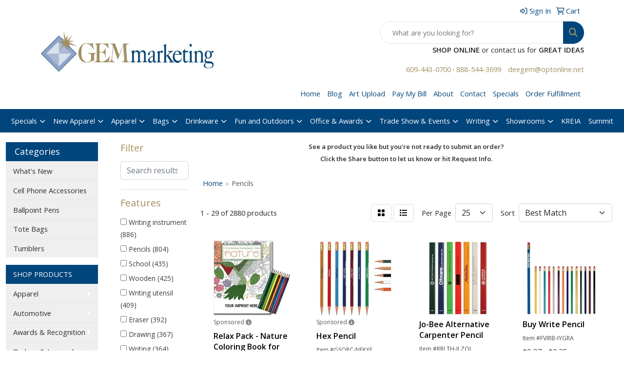

--- FILE ---
content_type: text/html
request_url: https://www.gemmarketing.com/ws/ws.dll/StartSrch?UID=31301&WENavID=9993364
body_size: 14894
content:
<!DOCTYPE html>
<html lang="en"><head>
<meta charset="utf-8">
<meta http-equiv="X-UA-Compatible" content="IE=edge">
<meta name="viewport" content="width=device-width, initial-scale=1">
<!-- The above 3 meta tags *must* come first in the head; any other head content must come *after* these tags -->


<link href="/distsite/styles/8/css/bootstrap.min.css" rel="stylesheet" />
<link href="https://fonts.googleapis.com/css?family=Open+Sans:400,600|Oswald:400,600" rel="stylesheet">
<link href="/distsite/styles/8/css/owl.carousel.min.css" rel="stylesheet">
<link href="/distsite/styles/8/css/nouislider.css" rel="stylesheet">
<!--<link href="/distsite/styles/8/css/menu.css" rel="stylesheet"/>-->
<link href="/distsite/styles/8/css/flexslider.css" rel="stylesheet">
<link href="/distsite/styles/8/css/all.min.css" rel="stylesheet">
<link href="/distsite/styles/8/css/slick/slick.css" rel="stylesheet"/>
<link href="/distsite/styles/8/css/lightbox/lightbox.css" rel="stylesheet"  />
<link href="/distsite/styles/8/css/yamm.css" rel="stylesheet" />
<!-- Custom styles for this theme -->
<link href="/we/we.dll/StyleSheet?UN=31301&Type=WETheme&TS=C45734.456724537" rel="stylesheet">
<!-- Custom styles for this theme -->
<link href="/we/we.dll/StyleSheet?UN=31301&Type=WETheme-PS&TS=C45734.456724537" rel="stylesheet">
<style>
#header > nav > div.container > div > ul > li:nth-child(14) {background: #a28f60;}
</style>

<!-- HTML5 shim and Respond.js for IE8 support of HTML5 elements and media queries -->
<!--[if lt IE 9]>
      <script src="https://oss.maxcdn.com/html5shiv/3.7.3/html5shiv.min.js"></script>
      <script src="https://oss.maxcdn.com/respond/1.4.2/respond.min.js"></script>
    <![endif]-->

</head>

<body style="background:#fff;">


  <!-- Slide-Out Menu -->
  <div id="filter-menu" class="filter-menu">
    <button id="close-menu" class="btn-close"></button>
    <div class="menu-content">
      
<aside class="filter-sidebar">



<div class="filter-section first">
	<h2>Filter</h2>
	 <div class="input-group mb-3">
	 <input type="text" style="border-right:0;" placeholder="Search results" class="form-control text-search-within-results" name="SearchWithinResults" value="" maxlength="100" onkeyup="HandleTextFilter(event);">
	  <label class="input-group-text" style="background-color:#fff;"><a  style="display:none;" href="javascript:void(0);" class="remove-filter" data-toggle="tooltip" title="Clear" onclick="ClearTextFilter();"><i class="far fa-times" aria-hidden="true"></i> <span class="fa-sr-only">x</span></a></label>
	</div>
</div>

<a href="javascript:void(0);" class="clear-filters"  style="display:none;" onclick="ClearDrillDown();">Clear all filters</a>

<div class="filter-section"  style="display:none;">
	<h2>Categories</h2>

	<div class="filter-list">

	 

		<!-- wrapper for more filters -->
        <div class="show-filter">

		</div><!-- showfilters -->

	</div>

		<a href="#" class="show-more"  style="display:none;" >Show more</a>
</div>


<div class="filter-section" >
	<h2>Features</h2>

		<div class="filter-list">

	  		<div class="checkbox"><label><input class="filtercheckbox" type="checkbox" name="2|Writing instrument" ><span> Writing instrument (886)</span></label></div><div class="checkbox"><label><input class="filtercheckbox" type="checkbox" name="2|Pencils" ><span> Pencils (804)</span></label></div><div class="checkbox"><label><input class="filtercheckbox" type="checkbox" name="2|School" ><span> School (435)</span></label></div><div class="checkbox"><label><input class="filtercheckbox" type="checkbox" name="2|Wooden" ><span> Wooden (425)</span></label></div><div class="checkbox"><label><input class="filtercheckbox" type="checkbox" name="2|Writing utensil" ><span> Writing utensil (409)</span></label></div><div class="checkbox"><label><input class="filtercheckbox" type="checkbox" name="2|Eraser" ><span> Eraser (392)</span></label></div><div class="checkbox"><label><input class="filtercheckbox" type="checkbox" name="2|Drawing" ><span> Drawing (367)</span></label></div><div class="checkbox"><label><input class="filtercheckbox" type="checkbox" name="2|Writing" ><span> Writing (364)</span></label></div><div class="checkbox"><label><input class="filtercheckbox" type="checkbox" name="2|Round" ><span> Round (332)</span></label></div><div class="checkbox"><label><input class="filtercheckbox" type="checkbox" name="2|Wood" ><span> Wood (332)</span></label></div><div class="show-filter"><div class="checkbox"><label><input class="filtercheckbox" type="checkbox" name="2|Lead" ><span> Lead (295)</span></label></div><div class="checkbox"><label><input class="filtercheckbox" type="checkbox" name="2|Pen" ><span> Pen (253)</span></label></div><div class="checkbox"><label><input class="filtercheckbox" type="checkbox" name="2|Office" ><span> Office (247)</span></label></div><div class="checkbox"><label><input class="filtercheckbox" type="checkbox" name="2|Stationery" ><span> Stationery (247)</span></label></div><div class="checkbox"><label><input class="filtercheckbox" type="checkbox" name="2|Durable" ><span> Durable (224)</span></label></div><div class="checkbox"><label><input class="filtercheckbox" type="checkbox" name="2|Pocket clip" ><span> Pocket clip (224)</span></label></div><div class="checkbox"><label><input class="filtercheckbox" type="checkbox" name="2|Novelty pencil" ><span> Novelty pencil (220)</span></label></div><div class="checkbox"><label><input class="filtercheckbox" type="checkbox" name="2|Bentcil" ><span> Bentcil (219)</span></label></div><div class="checkbox"><label><input class="filtercheckbox" type="checkbox" name="2|Portable" ><span> Portable (219)</span></label></div><div class="checkbox"><label><input class="filtercheckbox" type="checkbox" name="2|Bent pencil" ><span> Bent pencil (217)</span></label></div><div class="checkbox"><label><input class="filtercheckbox" type="checkbox" name="2|Shape pencil" ><span> Shape pencil (217)</span></label></div><div class="checkbox"><label><input class="filtercheckbox" type="checkbox" name="2|Multicolor digital" ><span> Multicolor digital (211)</span></label></div><div class="checkbox"><label><input class="filtercheckbox" type="checkbox" name="2|Full color digital" ><span> Full color digital (209)</span></label></div><div class="checkbox"><label><input class="filtercheckbox" type="checkbox" name="2|Student" ><span> Student (209)</span></label></div><div class="checkbox"><label><input class="filtercheckbox" type="checkbox" name="2|Sketching" ><span> Sketching (184)</span></label></div><div class="checkbox"><label><input class="filtercheckbox" type="checkbox" name="2|Art" ><span> Art (181)</span></label></div><div class="checkbox"><label><input class="filtercheckbox" type="checkbox" name="2|Mechanical" ><span> Mechanical (158)</span></label></div><div class="checkbox"><label><input class="filtercheckbox" type="checkbox" name="2|Mechanical pencil" ><span> Mechanical pencil (151)</span></label></div><div class="checkbox"><label><input class="filtercheckbox" type="checkbox" name="2|#2hb graphite" ><span> #2hb graphite (140)</span></label></div><div class="checkbox"><label><input class="filtercheckbox" type="checkbox" name="2|Lightweight" ><span> Lightweight (139)</span></label></div><div class="checkbox"><label><input class="filtercheckbox" type="checkbox" name="2|Refillable" ><span> Refillable (136)</span></label></div><div class="checkbox"><label><input class="filtercheckbox" type="checkbox" name="2|Kid" ><span> Kid (134)</span></label></div><div class="checkbox"><label><input class="filtercheckbox" type="checkbox" name="2|Graphite" ><span> Graphite (130)</span></label></div><div class="checkbox"><label><input class="filtercheckbox" type="checkbox" name="2|Pre-sharpened" ><span> Pre-sharpened (118)</span></label></div><div class="checkbox"><label><input class="filtercheckbox" type="checkbox" name="2|Golf" ><span> Golf (115)</span></label></div><div class="checkbox"><label><input class="filtercheckbox" type="checkbox" name="2|Ferrule" ><span> Ferrule (110)</span></label></div><div class="checkbox"><label><input class="filtercheckbox" type="checkbox" name="2|Painting" ><span> Painting (109)</span></label></div><div class="checkbox"><label><input class="filtercheckbox" type="checkbox" name="2|Ballpoint" ><span> Ballpoint (101)</span></label></div><div class="checkbox"><label><input class="filtercheckbox" type="checkbox" name="2|Smooth" ><span> Smooth (98)</span></label></div><div class="checkbox"><label><input class="filtercheckbox" type="checkbox" name="2|Retractable" ><span> Retractable (94)</span></label></div><div class="checkbox"><label><input class="filtercheckbox" type="checkbox" name="2|Short" ><span> Short (94)</span></label></div><div class="checkbox"><label><input class="filtercheckbox" type="checkbox" name="2|Classroom" ><span> Classroom (93)</span></label></div><div class="checkbox"><label><input class="filtercheckbox" type="checkbox" name="2|Coloring" ><span> Coloring (92)</span></label></div><div class="checkbox"><label><input class="filtercheckbox" type="checkbox" name="2|Metal" ><span> Metal (92)</span></label></div><div class="checkbox"><label><input class="filtercheckbox" type="checkbox" name="2|Eco-friendly" ><span> Eco-friendly (90)</span></label></div><div class="checkbox"><label><input class="filtercheckbox" type="checkbox" name="2|Set" ><span> Set (90)</span></label></div><div class="checkbox"><label><input class="filtercheckbox" type="checkbox" name="2|Artist" ><span> Artist (88)</span></label></div><div class="checkbox"><label><input class="filtercheckbox" type="checkbox" name="2|Hexagon" ><span> Hexagon (88)</span></label></div><div class="checkbox"><label><input class="filtercheckbox" type="checkbox" name="2|Sharpener" ><span> Sharpener (87)</span></label></div><div class="checkbox"><label><input class="filtercheckbox" type="checkbox" name="2|Carpenter" ><span> Carpenter (81)</span></label></div></div>

			<!-- wrapper for more filters -->
			<div class="show-filter">

			</div><!-- showfilters -->
 		</div>
		<a href="#" class="show-more"  >Show more</a>


</div>


<div class="filter-section" >
	<h2>Colors</h2>

		<div class="filter-list">

		  	<div class="checkbox"><label><input class="filtercheckbox" type="checkbox" name="1|Red" ><span> Red (1077)</span></label></div><div class="checkbox"><label><input class="filtercheckbox" type="checkbox" name="1|Green" ><span> Green (969)</span></label></div><div class="checkbox"><label><input class="filtercheckbox" type="checkbox" name="1|Black" ><span> Black (895)</span></label></div><div class="checkbox"><label><input class="filtercheckbox" type="checkbox" name="1|White" ><span> White (837)</span></label></div><div class="checkbox"><label><input class="filtercheckbox" type="checkbox" name="1|Blue" ><span> Blue (809)</span></label></div><div class="checkbox"><label><input class="filtercheckbox" type="checkbox" name="1|Yellow" ><span> Yellow (663)</span></label></div><div class="checkbox"><label><input class="filtercheckbox" type="checkbox" name="1|Pink" ><span> Pink (653)</span></label></div><div class="checkbox"><label><input class="filtercheckbox" type="checkbox" name="1|Orange" ><span> Orange (644)</span></label></div><div class="checkbox"><label><input class="filtercheckbox" type="checkbox" name="1|Purple" ><span> Purple (578)</span></label></div><div class="checkbox"><label><input class="filtercheckbox" type="checkbox" name="1|Silver" ><span> Silver (404)</span></label></div><div class="show-filter"><div class="checkbox"><label><input class="filtercheckbox" type="checkbox" name="1|Lime green" ><span> Lime green (239)</span></label></div><div class="checkbox"><label><input class="filtercheckbox" type="checkbox" name="1|Teal green" ><span> Teal green (237)</span></label></div><div class="checkbox"><label><input class="filtercheckbox" type="checkbox" name="1|Metallic gold" ><span> Metallic gold (226)</span></label></div><div class="checkbox"><label><input class="filtercheckbox" type="checkbox" name="1|Purple/pink" ><span> Purple/pink (223)</span></label></div><div class="checkbox"><label><input class="filtercheckbox" type="checkbox" name="1|Black/tan beige" ><span> Black/tan beige (218)</span></label></div><div class="checkbox"><label><input class="filtercheckbox" type="checkbox" name="1|Blue solid yellow" ><span> Blue solid yellow (218)</span></label></div><div class="checkbox"><label><input class="filtercheckbox" type="checkbox" name="1|Denim blue change green to lime" ><span> Denim blue change green to lime (218)</span></label></div><div class="checkbox"><label><input class="filtercheckbox" type="checkbox" name="1|Orange to yellow" ><span> Orange to yellow (218)</span></label></div><div class="checkbox"><label><input class="filtercheckbox" type="checkbox" name="1|Us currency green" ><span> Us currency green (218)</span></label></div><div class="checkbox"><label><input class="filtercheckbox" type="checkbox" name="1|Various" ><span> Various (194)</span></label></div><div class="checkbox"><label><input class="filtercheckbox" type="checkbox" name="1|Brown" ><span> Brown (191)</span></label></div><div class="checkbox"><label><input class="filtercheckbox" type="checkbox" name="1|Dark blue" ><span> Dark blue (144)</span></label></div><div class="checkbox"><label><input class="filtercheckbox" type="checkbox" name="1|Dark green" ><span> Dark green (129)</span></label></div><div class="checkbox"><label><input class="filtercheckbox" type="checkbox" name="1|Gray" ><span> Gray (115)</span></label></div><div class="checkbox"><label><input class="filtercheckbox" type="checkbox" name="1|Gold" ><span> Gold (95)</span></label></div><div class="checkbox"><label><input class="filtercheckbox" type="checkbox" name="1|Light blue" ><span> Light blue (81)</span></label></div><div class="checkbox"><label><input class="filtercheckbox" type="checkbox" name="1|Royal blue" ><span> Royal blue (80)</span></label></div><div class="checkbox"><label><input class="filtercheckbox" type="checkbox" name="1|Navy blue" ><span> Navy blue (73)</span></label></div><div class="checkbox"><label><input class="filtercheckbox" type="checkbox" name="1|Natural" ><span> Natural (68)</span></label></div><div class="checkbox"><label><input class="filtercheckbox" type="checkbox" name="1|Natural beige" ><span> Natural beige (63)</span></label></div><div class="checkbox"><label><input class="filtercheckbox" type="checkbox" name="1|Light green" ><span> Light green (60)</span></label></div><div class="checkbox"><label><input class="filtercheckbox" type="checkbox" name="1|Neon orange" ><span> Neon orange (56)</span></label></div><div class="checkbox"><label><input class="filtercheckbox" type="checkbox" name="1|Neon green" ><span> Neon green (53)</span></label></div><div class="checkbox"><label><input class="filtercheckbox" type="checkbox" name="1|Clear" ><span> Clear (52)</span></label></div><div class="checkbox"><label><input class="filtercheckbox" type="checkbox" name="1|Neon yellow" ><span> Neon yellow (49)</span></label></div><div class="checkbox"><label><input class="filtercheckbox" type="checkbox" name="1|Wood brown" ><span> Wood brown (48)</span></label></div><div class="checkbox"><label><input class="filtercheckbox" type="checkbox" name="1|Sky blue" ><span> Sky blue (43)</span></label></div><div class="checkbox"><label><input class="filtercheckbox" type="checkbox" name="1|Maroon red" ><span> Maroon red (39)</span></label></div><div class="checkbox"><label><input class="filtercheckbox" type="checkbox" name="1|Neon pink" ><span> Neon pink (33)</span></label></div><div class="checkbox"><label><input class="filtercheckbox" type="checkbox" name="1|Assorted" ><span> Assorted (29)</span></label></div><div class="checkbox"><label><input class="filtercheckbox" type="checkbox" name="1|Black/silver" ><span> Black/silver (29)</span></label></div><div class="checkbox"><label><input class="filtercheckbox" type="checkbox" name="1|Rosewood brown/gold" ><span> Rosewood brown/gold (29)</span></label></div><div class="checkbox"><label><input class="filtercheckbox" type="checkbox" name="1|Beige" ><span> Beige (26)</span></label></div><div class="checkbox"><label><input class="filtercheckbox" type="checkbox" name="1|Burgundy red" ><span> Burgundy red (26)</span></label></div><div class="checkbox"><label><input class="filtercheckbox" type="checkbox" name="1|Teal" ><span> Teal (22)</span></label></div><div class="checkbox"><label><input class="filtercheckbox" type="checkbox" name="1|White/various" ><span> White/various (21)</span></label></div><div class="checkbox"><label><input class="filtercheckbox" type="checkbox" name="1|Maroon" ><span> Maroon (20)</span></label></div><div class="checkbox"><label><input class="filtercheckbox" type="checkbox" name="1|Matte black" ><span> Matte black (20)</span></label></div><div class="checkbox"><label><input class="filtercheckbox" type="checkbox" name="1|Light pink" ><span> Light pink (19)</span></label></div><div class="checkbox"><label><input class="filtercheckbox" type="checkbox" name="1|Rose red" ><span> Rose red (19)</span></label></div></div>


			<!-- wrapper for more filters -->
			<div class="show-filter">

			</div><!-- showfilters -->

		  </div>

		<a href="#" class="show-more"  >Show more</a>
</div>


<div class="filter-section"  >
	<h2>Price Range</h2>
	<div class="filter-price-wrap">
		<div class="filter-price-inner">
			<div class="input-group">
				<span class="input-group-text input-group-text-white">$</span>
				<input type="text" class="form-control form-control-sm filter-min-prices" name="min-prices" value="" placeholder="Min" onkeyup="HandlePriceFilter(event);">
			</div>
			<div class="input-group">
				<span class="input-group-text input-group-text-white">$</span>
				<input type="text" class="form-control form-control-sm filter-max-prices" name="max-prices" value="" placeholder="Max" onkeyup="HandlePriceFilter(event);">
			</div>
		</div>
		<a href="javascript:void(0)" onclick="SetPriceFilter();" ><i class="fa-solid fa-chevron-right"></i></a>
	</div>
</div>

<div class="filter-section"   >
	<h2>Quantity</h2>
	<div class="filter-price-wrap mb-2">
		<input type="text" class="form-control form-control-sm filter-quantity" value="" placeholder="Qty" onkeyup="HandleQuantityFilter(event);">
		<a href="javascript:void(0)" onclick="SetQuantityFilter();"><i class="fa-solid fa-chevron-right"></i></a>
	</div>
</div>




	</aside>

    </div>
</div>




	<div class="container-fluid">
		<div class="row">

			<div class="col-md-3 col-lg-2">
        <div class="d-none d-md-block">
          <div id="desktop-filter">
            
<aside class="filter-sidebar">



<div class="filter-section first">
	<h2>Filter</h2>
	 <div class="input-group mb-3">
	 <input type="text" style="border-right:0;" placeholder="Search results" class="form-control text-search-within-results" name="SearchWithinResults" value="" maxlength="100" onkeyup="HandleTextFilter(event);">
	  <label class="input-group-text" style="background-color:#fff;"><a  style="display:none;" href="javascript:void(0);" class="remove-filter" data-toggle="tooltip" title="Clear" onclick="ClearTextFilter();"><i class="far fa-times" aria-hidden="true"></i> <span class="fa-sr-only">x</span></a></label>
	</div>
</div>

<a href="javascript:void(0);" class="clear-filters"  style="display:none;" onclick="ClearDrillDown();">Clear all filters</a>

<div class="filter-section"  style="display:none;">
	<h2>Categories</h2>

	<div class="filter-list">

	 

		<!-- wrapper for more filters -->
        <div class="show-filter">

		</div><!-- showfilters -->

	</div>

		<a href="#" class="show-more"  style="display:none;" >Show more</a>
</div>


<div class="filter-section" >
	<h2>Features</h2>

		<div class="filter-list">

	  		<div class="checkbox"><label><input class="filtercheckbox" type="checkbox" name="2|Writing instrument" ><span> Writing instrument (886)</span></label></div><div class="checkbox"><label><input class="filtercheckbox" type="checkbox" name="2|Pencils" ><span> Pencils (804)</span></label></div><div class="checkbox"><label><input class="filtercheckbox" type="checkbox" name="2|School" ><span> School (435)</span></label></div><div class="checkbox"><label><input class="filtercheckbox" type="checkbox" name="2|Wooden" ><span> Wooden (425)</span></label></div><div class="checkbox"><label><input class="filtercheckbox" type="checkbox" name="2|Writing utensil" ><span> Writing utensil (409)</span></label></div><div class="checkbox"><label><input class="filtercheckbox" type="checkbox" name="2|Eraser" ><span> Eraser (392)</span></label></div><div class="checkbox"><label><input class="filtercheckbox" type="checkbox" name="2|Drawing" ><span> Drawing (367)</span></label></div><div class="checkbox"><label><input class="filtercheckbox" type="checkbox" name="2|Writing" ><span> Writing (364)</span></label></div><div class="checkbox"><label><input class="filtercheckbox" type="checkbox" name="2|Round" ><span> Round (332)</span></label></div><div class="checkbox"><label><input class="filtercheckbox" type="checkbox" name="2|Wood" ><span> Wood (332)</span></label></div><div class="show-filter"><div class="checkbox"><label><input class="filtercheckbox" type="checkbox" name="2|Lead" ><span> Lead (295)</span></label></div><div class="checkbox"><label><input class="filtercheckbox" type="checkbox" name="2|Pen" ><span> Pen (253)</span></label></div><div class="checkbox"><label><input class="filtercheckbox" type="checkbox" name="2|Office" ><span> Office (247)</span></label></div><div class="checkbox"><label><input class="filtercheckbox" type="checkbox" name="2|Stationery" ><span> Stationery (247)</span></label></div><div class="checkbox"><label><input class="filtercheckbox" type="checkbox" name="2|Durable" ><span> Durable (224)</span></label></div><div class="checkbox"><label><input class="filtercheckbox" type="checkbox" name="2|Pocket clip" ><span> Pocket clip (224)</span></label></div><div class="checkbox"><label><input class="filtercheckbox" type="checkbox" name="2|Novelty pencil" ><span> Novelty pencil (220)</span></label></div><div class="checkbox"><label><input class="filtercheckbox" type="checkbox" name="2|Bentcil" ><span> Bentcil (219)</span></label></div><div class="checkbox"><label><input class="filtercheckbox" type="checkbox" name="2|Portable" ><span> Portable (219)</span></label></div><div class="checkbox"><label><input class="filtercheckbox" type="checkbox" name="2|Bent pencil" ><span> Bent pencil (217)</span></label></div><div class="checkbox"><label><input class="filtercheckbox" type="checkbox" name="2|Shape pencil" ><span> Shape pencil (217)</span></label></div><div class="checkbox"><label><input class="filtercheckbox" type="checkbox" name="2|Multicolor digital" ><span> Multicolor digital (211)</span></label></div><div class="checkbox"><label><input class="filtercheckbox" type="checkbox" name="2|Full color digital" ><span> Full color digital (209)</span></label></div><div class="checkbox"><label><input class="filtercheckbox" type="checkbox" name="2|Student" ><span> Student (209)</span></label></div><div class="checkbox"><label><input class="filtercheckbox" type="checkbox" name="2|Sketching" ><span> Sketching (184)</span></label></div><div class="checkbox"><label><input class="filtercheckbox" type="checkbox" name="2|Art" ><span> Art (181)</span></label></div><div class="checkbox"><label><input class="filtercheckbox" type="checkbox" name="2|Mechanical" ><span> Mechanical (158)</span></label></div><div class="checkbox"><label><input class="filtercheckbox" type="checkbox" name="2|Mechanical pencil" ><span> Mechanical pencil (151)</span></label></div><div class="checkbox"><label><input class="filtercheckbox" type="checkbox" name="2|#2hb graphite" ><span> #2hb graphite (140)</span></label></div><div class="checkbox"><label><input class="filtercheckbox" type="checkbox" name="2|Lightweight" ><span> Lightweight (139)</span></label></div><div class="checkbox"><label><input class="filtercheckbox" type="checkbox" name="2|Refillable" ><span> Refillable (136)</span></label></div><div class="checkbox"><label><input class="filtercheckbox" type="checkbox" name="2|Kid" ><span> Kid (134)</span></label></div><div class="checkbox"><label><input class="filtercheckbox" type="checkbox" name="2|Graphite" ><span> Graphite (130)</span></label></div><div class="checkbox"><label><input class="filtercheckbox" type="checkbox" name="2|Pre-sharpened" ><span> Pre-sharpened (118)</span></label></div><div class="checkbox"><label><input class="filtercheckbox" type="checkbox" name="2|Golf" ><span> Golf (115)</span></label></div><div class="checkbox"><label><input class="filtercheckbox" type="checkbox" name="2|Ferrule" ><span> Ferrule (110)</span></label></div><div class="checkbox"><label><input class="filtercheckbox" type="checkbox" name="2|Painting" ><span> Painting (109)</span></label></div><div class="checkbox"><label><input class="filtercheckbox" type="checkbox" name="2|Ballpoint" ><span> Ballpoint (101)</span></label></div><div class="checkbox"><label><input class="filtercheckbox" type="checkbox" name="2|Smooth" ><span> Smooth (98)</span></label></div><div class="checkbox"><label><input class="filtercheckbox" type="checkbox" name="2|Retractable" ><span> Retractable (94)</span></label></div><div class="checkbox"><label><input class="filtercheckbox" type="checkbox" name="2|Short" ><span> Short (94)</span></label></div><div class="checkbox"><label><input class="filtercheckbox" type="checkbox" name="2|Classroom" ><span> Classroom (93)</span></label></div><div class="checkbox"><label><input class="filtercheckbox" type="checkbox" name="2|Coloring" ><span> Coloring (92)</span></label></div><div class="checkbox"><label><input class="filtercheckbox" type="checkbox" name="2|Metal" ><span> Metal (92)</span></label></div><div class="checkbox"><label><input class="filtercheckbox" type="checkbox" name="2|Eco-friendly" ><span> Eco-friendly (90)</span></label></div><div class="checkbox"><label><input class="filtercheckbox" type="checkbox" name="2|Set" ><span> Set (90)</span></label></div><div class="checkbox"><label><input class="filtercheckbox" type="checkbox" name="2|Artist" ><span> Artist (88)</span></label></div><div class="checkbox"><label><input class="filtercheckbox" type="checkbox" name="2|Hexagon" ><span> Hexagon (88)</span></label></div><div class="checkbox"><label><input class="filtercheckbox" type="checkbox" name="2|Sharpener" ><span> Sharpener (87)</span></label></div><div class="checkbox"><label><input class="filtercheckbox" type="checkbox" name="2|Carpenter" ><span> Carpenter (81)</span></label></div></div>

			<!-- wrapper for more filters -->
			<div class="show-filter">

			</div><!-- showfilters -->
 		</div>
		<a href="#" class="show-more"  >Show more</a>


</div>


<div class="filter-section" >
	<h2>Colors</h2>

		<div class="filter-list">

		  	<div class="checkbox"><label><input class="filtercheckbox" type="checkbox" name="1|Red" ><span> Red (1077)</span></label></div><div class="checkbox"><label><input class="filtercheckbox" type="checkbox" name="1|Green" ><span> Green (969)</span></label></div><div class="checkbox"><label><input class="filtercheckbox" type="checkbox" name="1|Black" ><span> Black (895)</span></label></div><div class="checkbox"><label><input class="filtercheckbox" type="checkbox" name="1|White" ><span> White (837)</span></label></div><div class="checkbox"><label><input class="filtercheckbox" type="checkbox" name="1|Blue" ><span> Blue (809)</span></label></div><div class="checkbox"><label><input class="filtercheckbox" type="checkbox" name="1|Yellow" ><span> Yellow (663)</span></label></div><div class="checkbox"><label><input class="filtercheckbox" type="checkbox" name="1|Pink" ><span> Pink (653)</span></label></div><div class="checkbox"><label><input class="filtercheckbox" type="checkbox" name="1|Orange" ><span> Orange (644)</span></label></div><div class="checkbox"><label><input class="filtercheckbox" type="checkbox" name="1|Purple" ><span> Purple (578)</span></label></div><div class="checkbox"><label><input class="filtercheckbox" type="checkbox" name="1|Silver" ><span> Silver (404)</span></label></div><div class="show-filter"><div class="checkbox"><label><input class="filtercheckbox" type="checkbox" name="1|Lime green" ><span> Lime green (239)</span></label></div><div class="checkbox"><label><input class="filtercheckbox" type="checkbox" name="1|Teal green" ><span> Teal green (237)</span></label></div><div class="checkbox"><label><input class="filtercheckbox" type="checkbox" name="1|Metallic gold" ><span> Metallic gold (226)</span></label></div><div class="checkbox"><label><input class="filtercheckbox" type="checkbox" name="1|Purple/pink" ><span> Purple/pink (223)</span></label></div><div class="checkbox"><label><input class="filtercheckbox" type="checkbox" name="1|Black/tan beige" ><span> Black/tan beige (218)</span></label></div><div class="checkbox"><label><input class="filtercheckbox" type="checkbox" name="1|Blue solid yellow" ><span> Blue solid yellow (218)</span></label></div><div class="checkbox"><label><input class="filtercheckbox" type="checkbox" name="1|Denim blue change green to lime" ><span> Denim blue change green to lime (218)</span></label></div><div class="checkbox"><label><input class="filtercheckbox" type="checkbox" name="1|Orange to yellow" ><span> Orange to yellow (218)</span></label></div><div class="checkbox"><label><input class="filtercheckbox" type="checkbox" name="1|Us currency green" ><span> Us currency green (218)</span></label></div><div class="checkbox"><label><input class="filtercheckbox" type="checkbox" name="1|Various" ><span> Various (194)</span></label></div><div class="checkbox"><label><input class="filtercheckbox" type="checkbox" name="1|Brown" ><span> Brown (191)</span></label></div><div class="checkbox"><label><input class="filtercheckbox" type="checkbox" name="1|Dark blue" ><span> Dark blue (144)</span></label></div><div class="checkbox"><label><input class="filtercheckbox" type="checkbox" name="1|Dark green" ><span> Dark green (129)</span></label></div><div class="checkbox"><label><input class="filtercheckbox" type="checkbox" name="1|Gray" ><span> Gray (115)</span></label></div><div class="checkbox"><label><input class="filtercheckbox" type="checkbox" name="1|Gold" ><span> Gold (95)</span></label></div><div class="checkbox"><label><input class="filtercheckbox" type="checkbox" name="1|Light blue" ><span> Light blue (81)</span></label></div><div class="checkbox"><label><input class="filtercheckbox" type="checkbox" name="1|Royal blue" ><span> Royal blue (80)</span></label></div><div class="checkbox"><label><input class="filtercheckbox" type="checkbox" name="1|Navy blue" ><span> Navy blue (73)</span></label></div><div class="checkbox"><label><input class="filtercheckbox" type="checkbox" name="1|Natural" ><span> Natural (68)</span></label></div><div class="checkbox"><label><input class="filtercheckbox" type="checkbox" name="1|Natural beige" ><span> Natural beige (63)</span></label></div><div class="checkbox"><label><input class="filtercheckbox" type="checkbox" name="1|Light green" ><span> Light green (60)</span></label></div><div class="checkbox"><label><input class="filtercheckbox" type="checkbox" name="1|Neon orange" ><span> Neon orange (56)</span></label></div><div class="checkbox"><label><input class="filtercheckbox" type="checkbox" name="1|Neon green" ><span> Neon green (53)</span></label></div><div class="checkbox"><label><input class="filtercheckbox" type="checkbox" name="1|Clear" ><span> Clear (52)</span></label></div><div class="checkbox"><label><input class="filtercheckbox" type="checkbox" name="1|Neon yellow" ><span> Neon yellow (49)</span></label></div><div class="checkbox"><label><input class="filtercheckbox" type="checkbox" name="1|Wood brown" ><span> Wood brown (48)</span></label></div><div class="checkbox"><label><input class="filtercheckbox" type="checkbox" name="1|Sky blue" ><span> Sky blue (43)</span></label></div><div class="checkbox"><label><input class="filtercheckbox" type="checkbox" name="1|Maroon red" ><span> Maroon red (39)</span></label></div><div class="checkbox"><label><input class="filtercheckbox" type="checkbox" name="1|Neon pink" ><span> Neon pink (33)</span></label></div><div class="checkbox"><label><input class="filtercheckbox" type="checkbox" name="1|Assorted" ><span> Assorted (29)</span></label></div><div class="checkbox"><label><input class="filtercheckbox" type="checkbox" name="1|Black/silver" ><span> Black/silver (29)</span></label></div><div class="checkbox"><label><input class="filtercheckbox" type="checkbox" name="1|Rosewood brown/gold" ><span> Rosewood brown/gold (29)</span></label></div><div class="checkbox"><label><input class="filtercheckbox" type="checkbox" name="1|Beige" ><span> Beige (26)</span></label></div><div class="checkbox"><label><input class="filtercheckbox" type="checkbox" name="1|Burgundy red" ><span> Burgundy red (26)</span></label></div><div class="checkbox"><label><input class="filtercheckbox" type="checkbox" name="1|Teal" ><span> Teal (22)</span></label></div><div class="checkbox"><label><input class="filtercheckbox" type="checkbox" name="1|White/various" ><span> White/various (21)</span></label></div><div class="checkbox"><label><input class="filtercheckbox" type="checkbox" name="1|Maroon" ><span> Maroon (20)</span></label></div><div class="checkbox"><label><input class="filtercheckbox" type="checkbox" name="1|Matte black" ><span> Matte black (20)</span></label></div><div class="checkbox"><label><input class="filtercheckbox" type="checkbox" name="1|Light pink" ><span> Light pink (19)</span></label></div><div class="checkbox"><label><input class="filtercheckbox" type="checkbox" name="1|Rose red" ><span> Rose red (19)</span></label></div></div>


			<!-- wrapper for more filters -->
			<div class="show-filter">

			</div><!-- showfilters -->

		  </div>

		<a href="#" class="show-more"  >Show more</a>
</div>


<div class="filter-section"  >
	<h2>Price Range</h2>
	<div class="filter-price-wrap">
		<div class="filter-price-inner">
			<div class="input-group">
				<span class="input-group-text input-group-text-white">$</span>
				<input type="text" class="form-control form-control-sm filter-min-prices" name="min-prices" value="" placeholder="Min" onkeyup="HandlePriceFilter(event);">
			</div>
			<div class="input-group">
				<span class="input-group-text input-group-text-white">$</span>
				<input type="text" class="form-control form-control-sm filter-max-prices" name="max-prices" value="" placeholder="Max" onkeyup="HandlePriceFilter(event);">
			</div>
		</div>
		<a href="javascript:void(0)" onclick="SetPriceFilter();" ><i class="fa-solid fa-chevron-right"></i></a>
	</div>
</div>

<div class="filter-section"   >
	<h2>Quantity</h2>
	<div class="filter-price-wrap mb-2">
		<input type="text" class="form-control form-control-sm filter-quantity" value="" placeholder="Qty" onkeyup="HandleQuantityFilter(event);">
		<a href="javascript:void(0)" onclick="SetQuantityFilter();"><i class="fa-solid fa-chevron-right"></i></a>
	</div>
</div>




	</aside>

          </div>
        </div>
			</div>

			<div class="col-md-9 col-lg-10">
				<p><font face="Open Sans" size="2"><p style="text-align: center;"><strong>See a product you like but you're not ready to submit an order?<br />Click the Share button to let us know or hit Request Info.</strong></p></font></p>

				<ol class="breadcrumb"  >
              		<li><a href="https://www.gemmarketing.com" target="_top">Home</a></li>
             	 	<li class="active">Pencils</li>
            	</ol>




				<div id="product-list-controls">

				
						<div class="d-flex align-items-center justify-content-between">
							<div class="d-none d-md-block me-3">
								1 - 29 of  2880 <span class="d-none d-lg-inline">products</span>
							</div>
					  
						  <!-- Right Aligned Controls -->
						  <div class="product-controls-right d-flex align-items-center">
       
              <button id="show-filter-button" class="btn btn-control d-block d-md-none"><i class="fa-solid fa-filter" aria-hidden="true"></i></button>

							
							<span class="me-3">
								<a href="/ws/ws.dll/StartSrch?UID=31301&WENavID=9993364&View=T&ST=260120235125505127112999406" class="btn btn-control grid" title="Change to Grid View"><i class="fa-solid fa-grid-2" aria-hidden="true"></i>  <span class="fa-sr-only">Grid</span></a>
								<a href="/ws/ws.dll/StartSrch?UID=31301&WENavID=9993364&View=L&ST=260120235125505127112999406" class="btn btn-control" title="Change to List View"><i class="fa-solid fa-list"></i> <span class="fa-sr-only">List</span></a>
							</span>
							
					  
							<!-- Number of Items Per Page -->
							<div class="me-2 d-none d-lg-block">
								<label>Per Page</label>
							</div>
							<div class="me-3 d-none d-md-block">
								<select class="form-select notranslate" onchange="GoToNewURL(this);" aria-label="Items per page">
									<option value="/ws/ws.dll/StartSrch?UID=31301&WENavID=9993364&ST=260120235125505127112999406&PPP=10" >10</option><option value="/ws/ws.dll/StartSrch?UID=31301&WENavID=9993364&ST=260120235125505127112999406&PPP=25" selected>25</option><option value="/ws/ws.dll/StartSrch?UID=31301&WENavID=9993364&ST=260120235125505127112999406&PPP=50" >50</option><option value="/ws/ws.dll/StartSrch?UID=31301&WENavID=9993364&ST=260120235125505127112999406&PPP=100" >100</option><option value="/ws/ws.dll/StartSrch?UID=31301&WENavID=9993364&ST=260120235125505127112999406&PPP=250" >250</option>
								
								</select>
							</div>
					  
							<!-- Sort By -->
							<div class="d-none d-lg-block me-2">
								<label>Sort</label>
							</div>
							<div>
								<select class="form-select" onchange="GoToNewURL(this);">
									<option value="/ws/ws.dll/StartSrch?UID=31301&WENavID=9993364&Sort=0" selected>Best Match</option><option value="/ws/ws.dll/StartSrch?UID=31301&WENavID=9993364&Sort=3">Most Popular</option><option value="/ws/ws.dll/StartSrch?UID=31301&WENavID=9993364&Sort=1">Price (Low to High)</option><option value="/ws/ws.dll/StartSrch?UID=31301&WENavID=9993364&Sort=2">Price (High to Low)</option>
								 </select>
							</div>
						  </div>
						</div>

			  </div>

				<!-- Product Results List -->
				<ul class="thumbnail-list"><li>
 <a href="https://www.gemmarketing.com/p/XXPMJ-KZCOM/relax-pack-nature-coloring-book-for-adults--colored-pencils" target="_parent" alt="Relax Pack - Nature Coloring Book for Adults + Colored Pencils" data-adid="50731|5010888" onclick="PostAdStatToService(385010888,1);">
 <div class="pr-list-grid">
		<img class="img-responsive" src="/ws/ws.dll/QPic?SN=50731&P=385010888&I=0&PX=300" alt="Relax Pack - Nature Coloring Book for Adults + Colored Pencils">
		<p class="pr-list-sponsored">Sponsored <span data-bs-toggle="tooltip" data-container="body" data-bs-placement="top" title="You're seeing this ad based on the product's relevance to your search query."><i class="fa fa-info-circle" aria-hidden="true"></i></span></p>
		<p class="pr-name">Relax Pack - Nature Coloring Book for Adults + Colored Pencils</p>
		<div class="pr-meta-row">
			<div class="product-reviews"  style="display:none;">
				<div class="rating-stars">
				<i class="fa-solid fa-star-sharp active" aria-hidden="true"></i><i class="fa-solid fa-star-sharp active" aria-hidden="true"></i><i class="fa-solid fa-star-sharp active" aria-hidden="true"></i><i class="fa-solid fa-star-sharp active" aria-hidden="true"></i><i class="fa-solid fa-star-sharp active" aria-hidden="true"></i>
				</div>
				<span class="rating-count">(1)</span>
			</div>
			
		</div>
		<p class="pr-number"  ><span class="notranslate">Item #XXPMJ-KZCOM</span></p>
		<p class="pr-price"  ><span class="notranslate">$5.33</span> - <span class="notranslate">$5.89</span></p>
 </div>
 </a>
</li>
<li>
 <a href="https://www.gemmarketing.com/p/GSQRC-NFKXF/hex-pencil" target="_parent" alt="Hex Pencil" data-adid="69455|6035931" onclick="PostAdStatToService(186035931,1);">
 <div class="pr-list-grid">
		<img class="img-responsive" src="/ws/ws.dll/QPic?SN=69455&P=186035931&I=0&PX=300" alt="Hex Pencil">
		<p class="pr-list-sponsored">Sponsored <span data-bs-toggle="tooltip" data-container="body" data-bs-placement="top" title="You're seeing this ad based on the product's relevance to your search query."><i class="fa fa-info-circle" aria-hidden="true"></i></span></p>
		<p class="pr-name">Hex Pencil</p>
		<div class="pr-meta-row">
			<div class="product-reviews"  style="display:none;">
				<div class="rating-stars">
				<i class="fa-solid fa-star-sharp" aria-hidden="true"></i><i class="fa-solid fa-star-sharp" aria-hidden="true"></i><i class="fa-solid fa-star-sharp" aria-hidden="true"></i><i class="fa-solid fa-star-sharp" aria-hidden="true"></i><i class="fa-solid fa-star-sharp" aria-hidden="true"></i>
				</div>
				<span class="rating-count">(0)</span>
			</div>
			
		</div>
		<p class="pr-number"  ><span class="notranslate">Item #GSQRC-NFKXF</span></p>
		<p class="pr-price"  ><span class="notranslate">$0.39</span> - <span class="notranslate">$0.51</span></p>
 </div>
 </a>
</li>
<a name="2" href="#" alt="Item 2"></a>
<li>
 <a href="https://www.gemmarketing.com/p/RRLTH-ILZOI/jo-bee-alternative-carpenter-pencil" target="_parent" alt="Jo-Bee Alternative Carpenter Pencil">
 <div class="pr-list-grid">
		<img class="img-responsive" src="/ws/ws.dll/QPic?SN=50018&P=193866416&I=0&PX=300" alt="Jo-Bee Alternative Carpenter Pencil">
		<p class="pr-name">Jo-Bee Alternative Carpenter Pencil</p>
		<div class="pr-meta-row">
			<div class="product-reviews"  style="display:none;">
				<div class="rating-stars">
				<i class="fa-solid fa-star-sharp" aria-hidden="true"></i><i class="fa-solid fa-star-sharp" aria-hidden="true"></i><i class="fa-solid fa-star-sharp" aria-hidden="true"></i><i class="fa-solid fa-star-sharp" aria-hidden="true"></i><i class="fa-solid fa-star-sharp" aria-hidden="true"></i>
				</div>
				<span class="rating-count">(0)</span>
			</div>
			
		</div>
		<p class="pr-number"  ><span class="notranslate">Item #RRLTH-ILZOI</span></p>
		<p class="pr-price"  ><span class="notranslate">$0.415</span> - <span class="notranslate">$0.49</span></p>
 </div>
 </a>
</li>
<a name="3" href="#" alt="Item 3"></a>
<li>
 <a href="https://www.gemmarketing.com/p/FVIRB-IYGRA/buy-write-pencil" target="_parent" alt="Buy Write Pencil">
 <div class="pr-list-grid">
		<img class="img-responsive" src="/ws/ws.dll/QPic?SN=57040&P=794082130&I=0&PX=300" alt="Buy Write Pencil">
		<p class="pr-name">Buy Write Pencil</p>
		<div class="pr-meta-row">
			<div class="product-reviews"  style="display:none;">
				<div class="rating-stars">
				<i class="fa-solid fa-star-sharp active" aria-hidden="true"></i><i class="fa-solid fa-star-sharp active" aria-hidden="true"></i><i class="fa-solid fa-star-sharp active" aria-hidden="true"></i><i class="fa-solid fa-star-sharp" aria-hidden="true"></i><i class="fa-solid fa-star-sharp" aria-hidden="true"></i>
				</div>
				<span class="rating-count">(7)</span>
			</div>
			
		</div>
		<p class="pr-number"  ><span class="notranslate">Item #FVIRB-IYGRA</span></p>
		<p class="pr-price"  ><span class="notranslate">$0.27</span> - <span class="notranslate">$0.35</span></p>
 </div>
 </a>
</li>
<a name="4" href="#" alt="Item 4"></a>
<li>
 <a href="https://www.gemmarketing.com/p/QSJMK-LPHGZ/jo-bee-polar-mood-pencil" target="_parent" alt="Jo-Bee Polar Mood Pencil">
 <div class="pr-list-grid">
		<img class="img-responsive" src="/ws/ws.dll/QPic?SN=50018&P=595295289&I=0&PX=300" alt="Jo-Bee Polar Mood Pencil">
		<p class="pr-name">Jo-Bee Polar Mood Pencil</p>
		<div class="pr-meta-row">
			<div class="product-reviews"  style="display:none;">
				<div class="rating-stars">
				<i class="fa-solid fa-star-sharp active" aria-hidden="true"></i><i class="fa-solid fa-star-sharp active" aria-hidden="true"></i><i class="fa-solid fa-star-sharp active" aria-hidden="true"></i><i class="fa-solid fa-star-sharp active" aria-hidden="true"></i><i class="fa-solid fa-star-sharp active" aria-hidden="true"></i>
				</div>
				<span class="rating-count">(1)</span>
			</div>
			
		</div>
		<p class="pr-number"  ><span class="notranslate">Item #QSJMK-LPHGZ</span></p>
		<p class="pr-price"  ><span class="notranslate">$0.415</span> - <span class="notranslate">$0.49</span></p>
 </div>
 </a>
</li>
<a name="5" href="#" alt="Item 5"></a>
<li>
 <a href="https://www.gemmarketing.com/p/ARLUJ-ILZOA/jo-bee-carpenter-pencil" target="_parent" alt="Jo-Bee Carpenter Pencil">
 <div class="pr-list-grid">
		<img class="img-responsive" src="/ws/ws.dll/QPic?SN=50018&P=963866408&I=0&PX=300" alt="Jo-Bee Carpenter Pencil">
		<p class="pr-name">Jo-Bee Carpenter Pencil</p>
		<div class="pr-meta-row">
			<div class="product-reviews"  style="display:none;">
				<div class="rating-stars">
				<i class="fa-solid fa-star-sharp active" aria-hidden="true"></i><i class="fa-solid fa-star-sharp active" aria-hidden="true"></i><i class="fa-solid fa-star-sharp active" aria-hidden="true"></i><i class="fa-solid fa-star-sharp active" aria-hidden="true"></i><i class="fa-solid fa-star-sharp active" aria-hidden="true"></i>
				</div>
				<span class="rating-count">(1)</span>
			</div>
			
		</div>
		<p class="pr-number"  ><span class="notranslate">Item #ARLUJ-ILZOA</span></p>
		<p class="pr-price"  ><span class="notranslate">$0.62</span> - <span class="notranslate">$0.72</span></p>
 </div>
 </a>
</li>
<a name="6" href="#" alt="Item 6"></a>
<li>
 <a href="https://www.gemmarketing.com/p/PWJRB-OEEVM/relax-pack-brighter-minds-adult-coloring-puzzle-book-combo--colored-pencils" target="_parent" alt="Relax Pack - Brighter Minds adult coloring puzzle book combo + Colored Pencils">
 <div class="pr-list-grid">
		<img class="img-responsive" src="/ws/ws.dll/QPic?SN=50731&P=586471230&I=0&PX=300" alt="Relax Pack - Brighter Minds adult coloring puzzle book combo + Colored Pencils">
		<p class="pr-name">Relax Pack - Brighter Minds adult coloring puzzle book combo + Colored Pencils</p>
		<div class="pr-meta-row">
			<div class="product-reviews"  style="display:none;">
				<div class="rating-stars">
				<i class="fa-solid fa-star-sharp active" aria-hidden="true"></i><i class="fa-solid fa-star-sharp active" aria-hidden="true"></i><i class="fa-solid fa-star-sharp active" aria-hidden="true"></i><i class="fa-solid fa-star-sharp active" aria-hidden="true"></i><i class="fa-solid fa-star-sharp active" aria-hidden="true"></i>
				</div>
				<span class="rating-count">(2)</span>
			</div>
			
		</div>
		<p class="pr-number"  ><span class="notranslate">Item #PWJRB-OEEVM</span></p>
		<p class="pr-price"  ><span class="notranslate">$5.33</span> - <span class="notranslate">$5.89</span></p>
 </div>
 </a>
</li>
<a name="7" href="#" alt="Item 7"></a>
<li>
 <a href="https://www.gemmarketing.com/p/DSHLG-JKJRZ/honor-roll-school-kit-imprinted-contents" target="_parent" alt="Honor Roll School Kit-Imprinted Contents">
 <div class="pr-list-grid">
		<img class="img-responsive" src="/ws/ws.dll/QPic?SN=50018&P=724295095&I=0&PX=300" alt="Honor Roll School Kit-Imprinted Contents">
		<p class="pr-name">Honor Roll School Kit-Imprinted Contents</p>
		<div class="pr-meta-row">
			<div class="product-reviews"  style="display:none;">
				<div class="rating-stars">
				<i class="fa-solid fa-star-sharp active" aria-hidden="true"></i><i class="fa-solid fa-star-sharp active" aria-hidden="true"></i><i class="fa-solid fa-star-sharp active" aria-hidden="true"></i><i class="fa-solid fa-star-sharp" aria-hidden="true"></i><i class="fa-solid fa-star-sharp" aria-hidden="true"></i>
				</div>
				<span class="rating-count">(1)</span>
			</div>
			
		</div>
		<p class="pr-number"  ><span class="notranslate">Item #DSHLG-JKJRZ</span></p>
		<p class="pr-price"  ><span class="notranslate">$4.59</span> - <span class="notranslate">$5.09</span></p>
 </div>
 </a>
</li>
<a name="8" href="#" alt="Item 8"></a>
<li>
 <a href="https://www.gemmarketing.com/p/GSHOC-QZUUF/carpenter-pencil" target="_parent" alt="Carpenter Pencil">
 <div class="pr-list-grid">
		<img class="img-responsive" src="/ws/ws.dll/QPic?SN=50033&P=187765061&I=0&PX=300" alt="Carpenter Pencil">
		<p class="pr-name">Carpenter Pencil</p>
		<div class="pr-meta-row">
			<div class="product-reviews"  style="display:none;">
				<div class="rating-stars">
				<i class="fa-solid fa-star-sharp" aria-hidden="true"></i><i class="fa-solid fa-star-sharp" aria-hidden="true"></i><i class="fa-solid fa-star-sharp" aria-hidden="true"></i><i class="fa-solid fa-star-sharp" aria-hidden="true"></i><i class="fa-solid fa-star-sharp" aria-hidden="true"></i>
				</div>
				<span class="rating-count">(0)</span>
			</div>
			
		</div>
		<p class="pr-number"  ><span class="notranslate">Item #GSHOC-QZUUF</span></p>
		<p class="pr-price"  ><span class="notranslate">$0.54</span> - <span class="notranslate">$0.64</span></p>
 </div>
 </a>
</li>
<a name="9" href="#" alt="Item 9"></a>
<li>
 <a href="https://www.gemmarketing.com/p/POHQK-LGKDT/gift-pack-3-stress-relieving-coloring-books-for-adults--10-pack-of-colored-pencils" target="_parent" alt="Gift Pack - 3 Stress Relieving Coloring Books for Adults + 10-Pack of Colored Pencils">
 <div class="pr-list-grid">
		<img class="img-responsive" src="/ws/ws.dll/QPic?SN=50731&P=365139049&I=0&PX=300" alt="Gift Pack - 3 Stress Relieving Coloring Books for Adults + 10-Pack of Colored Pencils">
		<p class="pr-name">Gift Pack - 3 Stress Relieving Coloring Books for Adults + 10-Pack of Colored Pencils</p>
		<div class="pr-meta-row">
			<div class="product-reviews"  style="display:none;">
				<div class="rating-stars">
				<i class="fa-solid fa-star-sharp active" aria-hidden="true"></i><i class="fa-solid fa-star-sharp active" aria-hidden="true"></i><i class="fa-solid fa-star-sharp active" aria-hidden="true"></i><i class="fa-solid fa-star-sharp active" aria-hidden="true"></i><i class="fa-solid fa-star-sharp active" aria-hidden="true"></i>
				</div>
				<span class="rating-count">(2)</span>
			</div>
			
		</div>
		<p class="pr-number"  ><span class="notranslate">Item #POHQK-LGKDT</span></p>
		<p class="pr-price"  ><span class="notranslate">$11.99</span></p>
 </div>
 </a>
</li>
<a name="10" href="#" alt="Item 10"></a>
<li>
 <a href="https://www.gemmarketing.com/p/RWOTJ-LBKYW/adult-coloring-book--6-color-pencil-set-to-go" target="_parent" alt="Adult Coloring Book &amp; 6-Color Pencil Set To-Go">
 <div class="pr-list-grid">
		<img class="img-responsive" src="/ws/ws.dll/QPic?SN=50219&P=505051718&I=0&PX=300" alt="Adult Coloring Book &amp; 6-Color Pencil Set To-Go">
		<p class="pr-name">Adult Coloring Book &amp; 6-Color Pencil Set To-Go</p>
		<div class="pr-meta-row">
			<div class="product-reviews"  style="display:none;">
				<div class="rating-stars">
				<i class="fa-solid fa-star-sharp" aria-hidden="true"></i><i class="fa-solid fa-star-sharp" aria-hidden="true"></i><i class="fa-solid fa-star-sharp" aria-hidden="true"></i><i class="fa-solid fa-star-sharp" aria-hidden="true"></i><i class="fa-solid fa-star-sharp" aria-hidden="true"></i>
				</div>
				<span class="rating-count">(0)</span>
			</div>
			
		</div>
		<p class="pr-number"  ><span class="notranslate">Item #RWOTJ-LBKYW</span></p>
		<p class="pr-price"  ><span class="notranslate">$2.27</span> - <span class="notranslate">$2.47</span></p>
 </div>
 </a>
</li>
<a name="11" href="#" alt="Item 11"></a>
<li>
 <a href="https://www.gemmarketing.com/p/IRNLH-MESTS/workhorse-value-2-pencil" target="_parent" alt="Workhorse Value #2 Pencil">
 <div class="pr-list-grid">
		<img class="img-responsive" src="/ws/ws.dll/QPic?SN=57350&P=745566696&I=0&PX=300" alt="Workhorse Value #2 Pencil">
		<p class="pr-name">Workhorse Value #2 Pencil</p>
		<div class="pr-meta-row">
			<div class="product-reviews"  style="display:none;">
				<div class="rating-stars">
				<i class="fa-solid fa-star-sharp active" aria-hidden="true"></i><i class="fa-solid fa-star-sharp active" aria-hidden="true"></i><i class="fa-solid fa-star-sharp active" aria-hidden="true"></i><i class="fa-solid fa-star-sharp active" aria-hidden="true"></i><i class="fa-solid fa-star-sharp" aria-hidden="true"></i>
				</div>
				<span class="rating-count">(10)</span>
			</div>
			
		</div>
		<p class="pr-number"  ><span class="notranslate">Item #IRNLH-MESTS</span></p>
		<p class="pr-price"  ><span class="notranslate">$0.29</span></p>
 </div>
 </a>
</li>
<a name="12" href="#" alt="Item 12"></a>
<li>
 <a href="https://www.gemmarketing.com/p/RTMQF-IEMMI/12-colored-pencil-set-in-tube-wsharpener" target="_parent" alt="12 Colored Pencil Set in Tube w/Sharpener">
 <div class="pr-list-grid">
		<img class="img-responsive" src="/ws/ws.dll/QPic?SN=50219&P=593734544&I=0&PX=300" alt="12 Colored Pencil Set in Tube w/Sharpener">
		<p class="pr-name">12 Colored Pencil Set in Tube w/Sharpener</p>
		<div class="pr-meta-row">
			<div class="product-reviews"  style="display:none;">
				<div class="rating-stars">
				<i class="fa-solid fa-star-sharp" aria-hidden="true"></i><i class="fa-solid fa-star-sharp" aria-hidden="true"></i><i class="fa-solid fa-star-sharp" aria-hidden="true"></i><i class="fa-solid fa-star-sharp" aria-hidden="true"></i><i class="fa-solid fa-star-sharp" aria-hidden="true"></i>
				</div>
				<span class="rating-count">(0)</span>
			</div>
			
		</div>
		<p class="pr-number"  ><span class="notranslate">Item #RTMQF-IEMMI</span></p>
		<p class="pr-price"  ><span class="notranslate">$1.93</span> - <span class="notranslate">$2.23</span></p>
 </div>
 </a>
</li>
<a name="13" href="#" alt="Item 13"></a>
<li>
 <a href="https://www.gemmarketing.com/p/BOKUJ-GKCNC/delane-pen--pencil-gift-set" target="_parent" alt="Delane Pen &amp; Pencil Gift Set">
 <div class="pr-list-grid">
		<img class="img-responsive" src="/ws/ws.dll/QPic?SN=50324&P=182919308&I=0&PX=300" alt="Delane Pen &amp; Pencil Gift Set">
		<p class="pr-name">Delane Pen &amp; Pencil Gift Set</p>
		<div class="pr-meta-row">
			<div class="product-reviews"  style="display:none;">
				<div class="rating-stars">
				<i class="fa-solid fa-star-sharp" aria-hidden="true"></i><i class="fa-solid fa-star-sharp" aria-hidden="true"></i><i class="fa-solid fa-star-sharp" aria-hidden="true"></i><i class="fa-solid fa-star-sharp" aria-hidden="true"></i><i class="fa-solid fa-star-sharp" aria-hidden="true"></i>
				</div>
				<span class="rating-count">(0)</span>
			</div>
			
		</div>
		<p class="pr-number"  ><span class="notranslate">Item #BOKUJ-GKCNC</span></p>
		<p class="pr-price"  ><span class="notranslate">$5.30</span> - <span class="notranslate">$6.30</span></p>
 </div>
 </a>
</li>
<a name="14" href="#" alt="Item 14"></a>
<li>
 <a href="https://www.gemmarketing.com/p/JXMOE-JKCZR/appaloosa-carpenter-pencil" target="_parent" alt="Appaloosa Carpenter Pencil">
 <div class="pr-list-grid">
		<img class="img-responsive" src="/ws/ws.dll/QPic?SN=57350&P=984290563&I=0&PX=300" alt="Appaloosa Carpenter Pencil">
		<p class="pr-name">Appaloosa Carpenter Pencil</p>
		<div class="pr-meta-row">
			<div class="product-reviews"  style="display:none;">
				<div class="rating-stars">
				<i class="fa-solid fa-star-sharp active" aria-hidden="true"></i><i class="fa-solid fa-star-sharp active" aria-hidden="true"></i><i class="fa-solid fa-star-sharp active" aria-hidden="true"></i><i class="fa-solid fa-star-sharp active" aria-hidden="true"></i><i class="fa-solid fa-star-sharp active" aria-hidden="true"></i>
				</div>
				<span class="rating-count">(3)</span>
			</div>
			
		</div>
		<p class="pr-number"  ><span class="notranslate">Item #JXMOE-JKCZR</span></p>
		<p class="pr-price"  ><span class="notranslate">$0.36</span></p>
 </div>
 </a>
</li>
<a name="15" href="#" alt="Item 15"></a>
<li>
 <a href="https://www.gemmarketing.com/p/NRLRB-ILZOW/jo-bee-prismatic-foil-wrap-pencil" target="_parent" alt="Jo-Bee Prismatic Foil Wrap Pencil">
 <div class="pr-list-grid">
		<img class="img-responsive" src="/ws/ws.dll/QPic?SN=50018&P=753866430&I=0&PX=300" alt="Jo-Bee Prismatic Foil Wrap Pencil">
		<p class="pr-name">Jo-Bee Prismatic Foil Wrap Pencil</p>
		<div class="pr-meta-row">
			<div class="product-reviews"  style="display:none;">
				<div class="rating-stars">
				<i class="fa-solid fa-star-sharp" aria-hidden="true"></i><i class="fa-solid fa-star-sharp" aria-hidden="true"></i><i class="fa-solid fa-star-sharp" aria-hidden="true"></i><i class="fa-solid fa-star-sharp" aria-hidden="true"></i><i class="fa-solid fa-star-sharp" aria-hidden="true"></i>
				</div>
				<span class="rating-count">(0)</span>
			</div>
			
		</div>
		<p class="pr-number"  ><span class="notranslate">Item #NRLRB-ILZOW</span></p>
		<p class="pr-price"  ><span class="notranslate">$0.375</span> - <span class="notranslate">$0.45</span></p>
 </div>
 </a>
</li>
<a name="16" href="#" alt="Item 16"></a>
<li>
 <a href="https://www.gemmarketing.com/p/DVNQJ-PSRFS/relax-pack-stemulate-adult-coloring-puzzle-book-combo--colored-pencils" target="_parent" alt="Relax Pack - STEMulate adult coloring puzzle book combo + Colored Pencils">
 <div class="pr-list-grid">
		<img class="img-responsive" src="/ws/ws.dll/QPic?SN=50731&P=157182648&I=0&PX=300" alt="Relax Pack - STEMulate adult coloring puzzle book combo + Colored Pencils">
		<p class="pr-name">Relax Pack - STEMulate adult coloring puzzle book combo + Colored Pencils</p>
		<div class="pr-meta-row">
			<div class="product-reviews"  style="display:none;">
				<div class="rating-stars">
				<i class="fa-solid fa-star-sharp active" aria-hidden="true"></i><i class="fa-solid fa-star-sharp active" aria-hidden="true"></i><i class="fa-solid fa-star-sharp active" aria-hidden="true"></i><i class="fa-solid fa-star-sharp active" aria-hidden="true"></i><i class="fa-solid fa-star-sharp" aria-hidden="true"></i>
				</div>
				<span class="rating-count">(1)</span>
			</div>
			
		</div>
		<p class="pr-number"  ><span class="notranslate">Item #DVNQJ-PSRFS</span></p>
		<p class="pr-price"  ><span class="notranslate">$5.33</span> - <span class="notranslate">$5.89</span></p>
 </div>
 </a>
</li>
<a name="17" href="#" alt="Item 17"></a>
<li>
 <a href="https://www.gemmarketing.com/p/FRLOE-MZTTN/honor-roll-school-kit-blank-contents" target="_parent" alt="Honor Roll School Kit-Blank Contents">
 <div class="pr-list-grid">
		<img class="img-responsive" src="/ws/ws.dll/QPic?SN=50018&P=575936463&I=0&PX=300" alt="Honor Roll School Kit-Blank Contents">
		<p class="pr-name">Honor Roll School Kit-Blank Contents</p>
		<div class="pr-meta-row">
			<div class="product-reviews"  style="display:none;">
				<div class="rating-stars">
				<i class="fa-solid fa-star-sharp" aria-hidden="true"></i><i class="fa-solid fa-star-sharp" aria-hidden="true"></i><i class="fa-solid fa-star-sharp" aria-hidden="true"></i><i class="fa-solid fa-star-sharp" aria-hidden="true"></i><i class="fa-solid fa-star-sharp" aria-hidden="true"></i>
				</div>
				<span class="rating-count">(0)</span>
			</div>
			
		</div>
		<p class="pr-number"  ><span class="notranslate">Item #FRLOE-MZTTN</span></p>
		<p class="pr-price"  ><span class="notranslate">$4.19</span> - <span class="notranslate">$4.59</span></p>
 </div>
 </a>
</li>
<a name="18" href="#" alt="Item 18"></a>
<li>
 <a href="https://www.gemmarketing.com/p/ERMLG-ORAFJ/non-woven-school-kit" target="_parent" alt="Non-Woven School Kit">
 <div class="pr-list-grid">
		<img class="img-responsive" src="/ws/ws.dll/QPic?SN=50018&P=576696595&I=0&PX=300" alt="Non-Woven School Kit">
		<p class="pr-name">Non-Woven School Kit</p>
		<div class="pr-meta-row">
			<div class="product-reviews"  style="display:none;">
				<div class="rating-stars">
				<i class="fa-solid fa-star-sharp" aria-hidden="true"></i><i class="fa-solid fa-star-sharp" aria-hidden="true"></i><i class="fa-solid fa-star-sharp" aria-hidden="true"></i><i class="fa-solid fa-star-sharp" aria-hidden="true"></i><i class="fa-solid fa-star-sharp" aria-hidden="true"></i>
				</div>
				<span class="rating-count">(0)</span>
			</div>
			
		</div>
		<p class="pr-number"  ><span class="notranslate">Item #ERMLG-ORAFJ</span></p>
		<p class="pr-price"  ><span class="notranslate">$2.29</span> - <span class="notranslate">$2.69</span></p>
 </div>
 </a>
</li>
<a name="19" href="#" alt="Item 19"></a>
<li>
 <a href="https://www.gemmarketing.com/p/SRJQE-EGTBN/union-printed-round-wooden-imported-value-pencil-with-2-graphite-1-color-print" target="_parent" alt="Union Printed - Round Wooden Imported Value Pencil with #2 Graphite - 1-Color Print">
 <div class="pr-list-grid">
		<img class="img-responsive" src="/ws/ws.dll/QPic?SN=50603&P=511946243&I=0&PX=300" alt="Union Printed - Round Wooden Imported Value Pencil with #2 Graphite - 1-Color Print">
		<p class="pr-name">Union Printed - Round Wooden Imported Value Pencil with #2 Graphite - 1-Color Print</p>
		<div class="pr-meta-row">
			<div class="product-reviews"  style="display:none;">
				<div class="rating-stars">
				<i class="fa-solid fa-star-sharp active" aria-hidden="true"></i><i class="fa-solid fa-star-sharp active" aria-hidden="true"></i><i class="fa-solid fa-star-sharp active" aria-hidden="true"></i><i class="fa-solid fa-star-sharp active" aria-hidden="true"></i><i class="fa-solid fa-star-sharp" aria-hidden="true"></i>
				</div>
				<span class="rating-count">(16)</span>
			</div>
			
		</div>
		<p class="pr-number"  ><span class="notranslate">Item #SRJQE-EGTBN</span></p>
		<p class="pr-price"  ><span class="notranslate">$0.22</span> - <span class="notranslate">$0.35</span></p>
 </div>
 </a>
</li>
<a name="20" href="#" alt="Item 20"></a>
<li>
 <a href="https://www.gemmarketing.com/p/CSOQB-CXLEA/mood-pencil-w-black-eraser-spot-color" target="_parent" alt="Mood Pencil w/ Black Eraser (Spot Color)">
 <div class="pr-list-grid">
		<img class="img-responsive" src="/ws/ws.dll/QPic?SN=50230&P=501325740&I=0&PX=300" alt="Mood Pencil w/ Black Eraser (Spot Color)">
		<p class="pr-name">Mood Pencil w/ Black Eraser (Spot Color)</p>
		<div class="pr-meta-row">
			<div class="product-reviews"  style="display:none;">
				<div class="rating-stars">
				<i class="fa-solid fa-star-sharp active" aria-hidden="true"></i><i class="fa-solid fa-star-sharp active" aria-hidden="true"></i><i class="fa-solid fa-star-sharp active" aria-hidden="true"></i><i class="fa-solid fa-star-sharp" aria-hidden="true"></i><i class="fa-solid fa-star-sharp" aria-hidden="true"></i>
				</div>
				<span class="rating-count">(3)</span>
			</div>
			
		</div>
		<p class="pr-number"  ><span class="notranslate">Item #CSOQB-CXLEA</span></p>
		<p class="pr-price"  ><span class="notranslate">$0.331</span> - <span class="notranslate">$0.486</span></p>
 </div>
 </a>
</li>
<a name="21" href="#" alt="Item 21"></a>
<li>
 <a href="https://www.gemmarketing.com/p/FSHLC-JKJRV/usa-back-to-school-kit-imprinted-contents" target="_parent" alt="USA Back to School Kit-Imprinted Contents">
 <div class="pr-list-grid">
		<img class="img-responsive" src="/ws/ws.dll/QPic?SN=50018&P=124295091&I=0&PX=300" alt="USA Back to School Kit-Imprinted Contents">
		<p class="pr-name">USA Back to School Kit-Imprinted Contents</p>
		<div class="pr-meta-row">
			<div class="product-reviews"  style="display:none;">
				<div class="rating-stars">
				<i class="fa-solid fa-star-sharp" aria-hidden="true"></i><i class="fa-solid fa-star-sharp" aria-hidden="true"></i><i class="fa-solid fa-star-sharp" aria-hidden="true"></i><i class="fa-solid fa-star-sharp" aria-hidden="true"></i><i class="fa-solid fa-star-sharp" aria-hidden="true"></i>
				</div>
				<span class="rating-count">(0)</span>
			</div>
			
		</div>
		<p class="pr-number"  ><span class="notranslate">Item #FSHLC-JKJRV</span></p>
		<p class="pr-price"  ><span class="notranslate">$3.99</span> - <span class="notranslate">$4.49</span></p>
 </div>
 </a>
</li>
<a name="22" href="#" alt="Item 22"></a>
<li>
 <a href="https://www.gemmarketing.com/p/VRJNH-ILZIY/jo-bee-miser-round-pencil" target="_parent" alt="Jo-Bee Miser Round Pencil">
 <div class="pr-list-grid">
		<img class="img-responsive" src="/ws/ws.dll/QPic?SN=50018&P=373866276&I=0&PX=300" alt="Jo-Bee Miser Round Pencil">
		<p class="pr-name">Jo-Bee Miser Round Pencil</p>
		<div class="pr-meta-row">
			<div class="product-reviews"  style="display:none;">
				<div class="rating-stars">
				<i class="fa-solid fa-star-sharp active" aria-hidden="true"></i><i class="fa-solid fa-star-sharp active" aria-hidden="true"></i><i class="fa-solid fa-star-sharp active" aria-hidden="true"></i><i class="fa-solid fa-star-sharp active" aria-hidden="true"></i><i class="fa-solid fa-star-sharp active" aria-hidden="true"></i>
				</div>
				<span class="rating-count">(1)</span>
			</div>
			
		</div>
		<p class="pr-number"  ><span class="notranslate">Item #VRJNH-ILZIY</span></p>
		<p class="pr-price"  ><span class="notranslate">$0.295</span> - <span class="notranslate">$0.37</span></p>
 </div>
 </a>
</li>
<a name="23" href="#" alt="Item 23"></a>
<li>
 <a href="https://www.gemmarketing.com/p/RRKQC-MZTOV/flex-pencil" target="_parent" alt="Flex Pencil">
 <div class="pr-list-grid">
		<img class="img-responsive" src="/ws/ws.dll/QPic?SN=50219&P=315936341&I=0&PX=300" alt="Flex Pencil">
		<p class="pr-name">Flex Pencil</p>
		<div class="pr-meta-row">
			<div class="product-reviews"  style="display:none;">
				<div class="rating-stars">
				<i class="fa-solid fa-star-sharp" aria-hidden="true"></i><i class="fa-solid fa-star-sharp" aria-hidden="true"></i><i class="fa-solid fa-star-sharp" aria-hidden="true"></i><i class="fa-solid fa-star-sharp" aria-hidden="true"></i><i class="fa-solid fa-star-sharp" aria-hidden="true"></i>
				</div>
				<span class="rating-count">(0)</span>
			</div>
			
		</div>
		<p class="pr-number"  ><span class="notranslate">Item #RRKQC-MZTOV</span></p>
		<p class="pr-price"  ><span class="notranslate">$0.63</span> - <span class="notranslate">$0.84</span></p>
 </div>
 </a>
</li>
<a name="24" href="#" alt="Item 24"></a>
<li>
 <a href="https://www.gemmarketing.com/p/UQJRB-DLEKC/souvenir-pencil-solids" target="_parent" alt="Souvenir® Pencil Solids">
 <div class="pr-list-grid">
		<img class="img-responsive" src="/ws/ws.dll/QPic?SN=57550&P=191567230&I=0&PX=300" alt="Souvenir® Pencil Solids">
		<p class="pr-name">Souvenir® Pencil Solids</p>
		<div class="pr-meta-row">
			<div class="product-reviews"  style="display:none;">
				<div class="rating-stars">
				<i class="fa-solid fa-star-sharp active" aria-hidden="true"></i><i class="fa-solid fa-star-sharp active" aria-hidden="true"></i><i class="fa-solid fa-star-sharp active" aria-hidden="true"></i><i class="fa-solid fa-star-sharp active" aria-hidden="true"></i><i class="fa-solid fa-star-sharp active" aria-hidden="true"></i>
				</div>
				<span class="rating-count">(1)</span>
			</div>
			
		</div>
		<p class="pr-number"  ><span class="notranslate">Item #UQJRB-DLEKC</span></p>
		<p class="pr-price"  ><span class="notranslate">$0.41</span> - <span class="notranslate">$0.51</span></p>
 </div>
 </a>
</li>
<a name="25" href="#" alt="Item 25"></a>
<li>
 <a href="https://www.gemmarketing.com/p/GRMNH-ILZUM/deluxe-school-kit-imprinted-contents" target="_parent" alt="Deluxe School Kit-Imprinted Contents">
 <div class="pr-list-grid">
		<img class="img-responsive" src="/ws/ws.dll/QPic?SN=50018&P=573866576&I=0&PX=300" alt="Deluxe School Kit-Imprinted Contents">
		<p class="pr-name">Deluxe School Kit-Imprinted Contents</p>
		<div class="pr-meta-row">
			<div class="product-reviews"  style="display:none;">
				<div class="rating-stars">
				<i class="fa-solid fa-star-sharp" aria-hidden="true"></i><i class="fa-solid fa-star-sharp" aria-hidden="true"></i><i class="fa-solid fa-star-sharp" aria-hidden="true"></i><i class="fa-solid fa-star-sharp" aria-hidden="true"></i><i class="fa-solid fa-star-sharp" aria-hidden="true"></i>
				</div>
				<span class="rating-count">(0)</span>
			</div>
			
		</div>
		<p class="pr-number"  ><span class="notranslate">Item #GRMNH-ILZUM</span></p>
		<p class="pr-price"  ><span class="notranslate">$3.59</span> - <span class="notranslate">$4.09</span></p>
 </div>
 </a>
</li>
<a name="26" href="#" alt="Item 26"></a>
<li>
 <a href="https://www.gemmarketing.com/p/ISIUE-JKJSH/academic-school-kit-imprinted-contents" target="_parent" alt="Academic School Kit-Imprinted Contents">
 <div class="pr-list-grid">
		<img class="img-responsive" src="/ws/ws.dll/QPic?SN=50018&P=354295103&I=0&PX=300" alt="Academic School Kit-Imprinted Contents">
		<p class="pr-name">Academic School Kit-Imprinted Contents</p>
		<div class="pr-meta-row">
			<div class="product-reviews"  style="display:none;">
				<div class="rating-stars">
				<i class="fa-solid fa-star-sharp" aria-hidden="true"></i><i class="fa-solid fa-star-sharp" aria-hidden="true"></i><i class="fa-solid fa-star-sharp" aria-hidden="true"></i><i class="fa-solid fa-star-sharp" aria-hidden="true"></i><i class="fa-solid fa-star-sharp" aria-hidden="true"></i>
				</div>
				<span class="rating-count">(0)</span>
			</div>
			
		</div>
		<p class="pr-number"  ><span class="notranslate">Item #ISIUE-JKJSH</span></p>
		<p class="pr-price"  ><span class="notranslate">$4.15</span> - <span class="notranslate">$4.65</span></p>
 </div>
 </a>
</li>
<a name="27" href="#" alt="Item 27"></a>
<li>
 <a href="https://www.gemmarketing.com/p/MSPMK-CXLJT/thrifty-pencil-wwhite-eraser-spot-color" target="_parent" alt="Thrifty Pencil w/White Eraser (Spot Color)">
 <div class="pr-list-grid">
		<img class="img-responsive" src="/ws/ws.dll/QPic?SN=50230&P=521325889&I=0&PX=300" alt="Thrifty Pencil w/White Eraser (Spot Color)">
		<p class="pr-name">Thrifty Pencil w/White Eraser (Spot Color)</p>
		<div class="pr-meta-row">
			<div class="product-reviews"  style="display:none;">
				<div class="rating-stars">
				<i class="fa-solid fa-star-sharp" aria-hidden="true"></i><i class="fa-solid fa-star-sharp" aria-hidden="true"></i><i class="fa-solid fa-star-sharp" aria-hidden="true"></i><i class="fa-solid fa-star-sharp" aria-hidden="true"></i><i class="fa-solid fa-star-sharp" aria-hidden="true"></i>
				</div>
				<span class="rating-count">(0)</span>
			</div>
			
		</div>
		<p class="pr-number"  ><span class="notranslate">Item #MSPMK-CXLJT</span></p>
		<p class="pr-price"  ><span class="notranslate">$0.278</span> - <span class="notranslate">$0.327</span></p>
 </div>
 </a>
</li>
</ul>

			    <ul class="pagination center">
						  <!--
                          <li class="page-item">
                            <a class="page-link" href="#" aria-label="Previous">
                              <span aria-hidden="true">&laquo;</span>
                            </a>
                          </li>
						  -->
							<li class="page-item active"><a class="page-link" href="/ws/ws.dll/StartSrch?UID=31301&WENavID=9993364&ST=260120235125505127112999406&Start=0" title="Page 1" onMouseOver="window.status='Page 1';return true;" onMouseOut="window.status='';return true;"><span class="notranslate">1<span></a></li><li class="page-item"><a class="page-link" href="/ws/ws.dll/StartSrch?UID=31301&WENavID=9993364&ST=260120235125505127112999406&Start=28" title="Page 2" onMouseOver="window.status='Page 2';return true;" onMouseOut="window.status='';return true;"><span class="notranslate">2<span></a></li><li class="page-item"><a class="page-link" href="/ws/ws.dll/StartSrch?UID=31301&WENavID=9993364&ST=260120235125505127112999406&Start=56" title="Page 3" onMouseOver="window.status='Page 3';return true;" onMouseOut="window.status='';return true;"><span class="notranslate">3<span></a></li><li class="page-item"><a class="page-link" href="/ws/ws.dll/StartSrch?UID=31301&WENavID=9993364&ST=260120235125505127112999406&Start=84" title="Page 4" onMouseOver="window.status='Page 4';return true;" onMouseOut="window.status='';return true;"><span class="notranslate">4<span></a></li><li class="page-item"><a class="page-link" href="/ws/ws.dll/StartSrch?UID=31301&WENavID=9993364&ST=260120235125505127112999406&Start=112" title="Page 5" onMouseOver="window.status='Page 5';return true;" onMouseOut="window.status='';return true;"><span class="notranslate">5<span></a></li>
						  
                          <li class="page-item">
                            <a class="page-link" href="/ws/ws.dll/StartSrch?UID=31301&WENavID=9993364&Start=28&ST=260120235125505127112999406" aria-label="Next">
                              <span aria-hidden="true">&raquo;</span>
                            </a>
                          </li>
						  
							  </ul>

			</div>
		</div><!-- row -->

		<div class="row">
            <div class="col-12">
                <!-- Custom footer -->
                <p><font face="Open Sans" size="2"><p style="text-align: center;"><strong>It's always free to submit a request for more info or to request a quote on as many products as you'd like. When choosing to place an order we will confirm all of the details before processing your payment.</strong></p>
<p style="text-align: center;">Order total does not include screen/setup and freight. Additional charges may be needed for artwork revisions, proofs, or PMS color matches. Pricing and products are also subject to availability. We will contact you if product is unavailable with an alternative selection. You will be contacted personally before any order is placed to confirm your order. Our mission is to make your promotion the best it can be! We want you to get your products on time and at the best possible price!</p></font></p>
            </div>
        </div>

	</div><!-- conatiner fluid -->


	<!-- Bootstrap core JavaScript
    ================================================== -->
    <!-- Placed at the end of the document so the pages load faster -->
    <script src="/distsite/styles/8/js/jquery.min.js"></script>
    <script src="/distsite/styles/8/js/bootstrap.min.js"></script>
   <script src="/distsite/styles/8/js/custom.js"></script>

	<!-- iFrame Resizer -->
	<script src="/js/iframeResizer.contentWindow.min.js"></script>
	<script src="/js/IFrameUtils.js?20150930"></script> <!-- For custom iframe integration functions (not resizing) -->
	<script>ScrollParentToTop();</script>

	



<!-- Custom - This page only -->
<script>

$(document).ready(function () {
    const $menuButton = $("#show-filter-button");
    const $closeMenuButton = $("#close-menu");
    const $slideMenu = $("#filter-menu");

    // open
    $menuButton.on("click", function (e) {
        e.stopPropagation(); 
        $slideMenu.addClass("open");
    });

    // close
    $closeMenuButton.on("click", function (e) {
        e.stopPropagation(); 
        $slideMenu.removeClass("open");
    });

    // clicking outside
    $(document).on("click", function (e) {
        if (!$slideMenu.is(e.target) && $slideMenu.has(e.target).length === 0) {
            $slideMenu.removeClass("open");
        }
    });

    // prevent click inside the menu from closing it
    $slideMenu.on("click", function (e) {
        e.stopPropagation();
    });
});


$(document).ready(function() {

	
var tooltipTriggerList = [].slice.call(document.querySelectorAll('[data-bs-toggle="tooltip"]'))
var tooltipList = tooltipTriggerList.map(function (tooltipTriggerEl) {
  return new bootstrap.Tooltip(tooltipTriggerEl, {
    'container': 'body'
  })
})


	
 // Filter Sidebar
 $(".show-filter").hide();
 $(".show-more").click(function (e) {
  e.preventDefault();
  $(this).siblings(".filter-list").find(".show-filter").slideToggle(400);
  $(this).toggleClass("show");
  $(this).text() === 'Show more' ? $(this).text('Show less') : $(this).text('Show more');
 });
 
   
});

// Drill-down filter check event
$(".filtercheckbox").click(function() {
  var checkboxid=this.name;
  var checkboxval=this.checked ? '1' : '0';
  GetRequestFromService('/ws/ws.dll/PSSearchFilterEdit?UID=31301&ST=260120235125505127112999406&ID='+encodeURIComponent(checkboxid)+'&Val='+checkboxval);
  ReloadSearchResults();
});

function ClearDrillDown()
{
  $('.text-search-within-results').val('');
  GetRequestFromService('/ws/ws.dll/PSSearchFilterEdit?UID=31301&ST=260120235125505127112999406&Clear=1');
  ReloadSearchResults();
}

function SetPriceFilter()
{
  var low;
  var hi;
  if ($('#filter-menu').hasClass('open')) {
    low = $('#filter-menu .filter-min-prices').val().trim();
    hi = $('#filter-menu .filter-max-prices').val().trim();
  } else {
    low = $('#desktop-filter .filter-min-prices').val().trim();
    hi = $('#desktop-filter .filter-max-prices').val().trim();
  }
  GetRequestFromService('/ws/ws.dll/PSSearchFilterEdit?UID=31301&ST=260120235125505127112999406&ID=3&LowPrc='+low+'&HiPrc='+hi);
  ReloadSearchResults();
}

function SetQuantityFilter()
{
  var qty;
  if ($('#filter-menu').hasClass('open')) {
    qty = $('#filter-menu .filter-quantity').val().trim();
  } else {
    qty = $('#desktop-filter .filter-quantity').val().trim();
  }
  GetRequestFromService('/ws/ws.dll/PSSearchFilterEdit?UID=31301&ST=260120235125505127112999406&ID=4&Qty='+qty);
  ReloadSearchResults();
}

function ReloadSearchResults(textsearch)
{
  var searchText;
  var url = '/ws/ws.dll/StartSrch?UID=31301&ST=260120235125505127112999406&Sort=&View=';
  var newUrl = new URL(url, window.location.origin);

  if ($('#filter-menu').hasClass('open')) {
    searchText = $('#filter-menu .text-search-within-results').val().trim();
  } else {
    searchText = $('#desktop-filter .text-search-within-results').val().trim();
  }

  if (searchText) {
    newUrl.searchParams.set('tf', searchText);
  }

  window.location.href = newUrl.toString();
}

function GoToNewURL(entered)
{
	to=entered.options[entered.selectedIndex].value;
	if (to>"") {
		location=to;
		entered.selectedIndex=0;
	}
}

function PostAdStatToService(AdID, Type)
{
  var URL = '/we/we.dll/AdStat?AdID='+ AdID + '&Type=' +Type;

  // Try using sendBeacon.  Some browsers may block this.
  if (navigator && navigator.sendBeacon) {
      navigator.sendBeacon(URL);
  }
  else {
    // Fall back to this method if sendBeacon is not supported
    // Note: must be synchronous - o/w page unlads before it's called
    // This will not work on Chrome though (which is why we use sendBeacon)
    GetRequestFromService(URL);
  }
}

function HandleTextFilter(e)
{
  if (e.key != 'Enter') return;

  e.preventDefault();
  ReloadSearchResults();
}

function ClearTextFilter()
{
  $('.text-search-within-results').val('');
  ReloadSearchResults();
}

function HandlePriceFilter(e)
{
  if (e.key != 'Enter') return;

  e.preventDefault();
  SetPriceFilter();
}

function HandleQuantityFilter(e)
{
  if (e.key != 'Enter') return;

  e.preventDefault();
  SetQuantityFilter();
}

</script>
<!-- End custom -->



</body>
</html>
